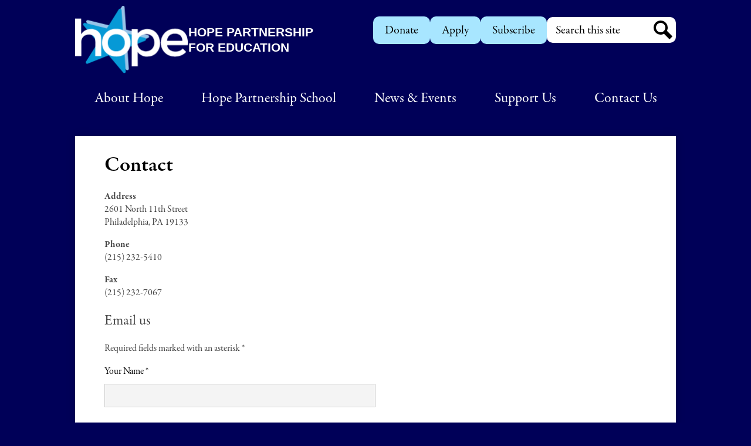

--- FILE ---
content_type: text/html; charset=utf-8
request_url: https://www.google.com/recaptcha/api2/anchor?ar=1&k=6LfGJQoUAAAAAK5vCRbfaBOfkCWHdQ2oVr0ZMuw7&co=aHR0cHM6Ly93d3cuaG9wZS1wYXJ0bmVyc2hpcC5vcmc6NDQz&hl=en&v=PoyoqOPhxBO7pBk68S4YbpHZ&size=normal&anchor-ms=20000&execute-ms=30000&cb=pgeim1ueislw
body_size: 49587
content:
<!DOCTYPE HTML><html dir="ltr" lang="en"><head><meta http-equiv="Content-Type" content="text/html; charset=UTF-8">
<meta http-equiv="X-UA-Compatible" content="IE=edge">
<title>reCAPTCHA</title>
<style type="text/css">
/* cyrillic-ext */
@font-face {
  font-family: 'Roboto';
  font-style: normal;
  font-weight: 400;
  font-stretch: 100%;
  src: url(//fonts.gstatic.com/s/roboto/v48/KFO7CnqEu92Fr1ME7kSn66aGLdTylUAMa3GUBHMdazTgWw.woff2) format('woff2');
  unicode-range: U+0460-052F, U+1C80-1C8A, U+20B4, U+2DE0-2DFF, U+A640-A69F, U+FE2E-FE2F;
}
/* cyrillic */
@font-face {
  font-family: 'Roboto';
  font-style: normal;
  font-weight: 400;
  font-stretch: 100%;
  src: url(//fonts.gstatic.com/s/roboto/v48/KFO7CnqEu92Fr1ME7kSn66aGLdTylUAMa3iUBHMdazTgWw.woff2) format('woff2');
  unicode-range: U+0301, U+0400-045F, U+0490-0491, U+04B0-04B1, U+2116;
}
/* greek-ext */
@font-face {
  font-family: 'Roboto';
  font-style: normal;
  font-weight: 400;
  font-stretch: 100%;
  src: url(//fonts.gstatic.com/s/roboto/v48/KFO7CnqEu92Fr1ME7kSn66aGLdTylUAMa3CUBHMdazTgWw.woff2) format('woff2');
  unicode-range: U+1F00-1FFF;
}
/* greek */
@font-face {
  font-family: 'Roboto';
  font-style: normal;
  font-weight: 400;
  font-stretch: 100%;
  src: url(//fonts.gstatic.com/s/roboto/v48/KFO7CnqEu92Fr1ME7kSn66aGLdTylUAMa3-UBHMdazTgWw.woff2) format('woff2');
  unicode-range: U+0370-0377, U+037A-037F, U+0384-038A, U+038C, U+038E-03A1, U+03A3-03FF;
}
/* math */
@font-face {
  font-family: 'Roboto';
  font-style: normal;
  font-weight: 400;
  font-stretch: 100%;
  src: url(//fonts.gstatic.com/s/roboto/v48/KFO7CnqEu92Fr1ME7kSn66aGLdTylUAMawCUBHMdazTgWw.woff2) format('woff2');
  unicode-range: U+0302-0303, U+0305, U+0307-0308, U+0310, U+0312, U+0315, U+031A, U+0326-0327, U+032C, U+032F-0330, U+0332-0333, U+0338, U+033A, U+0346, U+034D, U+0391-03A1, U+03A3-03A9, U+03B1-03C9, U+03D1, U+03D5-03D6, U+03F0-03F1, U+03F4-03F5, U+2016-2017, U+2034-2038, U+203C, U+2040, U+2043, U+2047, U+2050, U+2057, U+205F, U+2070-2071, U+2074-208E, U+2090-209C, U+20D0-20DC, U+20E1, U+20E5-20EF, U+2100-2112, U+2114-2115, U+2117-2121, U+2123-214F, U+2190, U+2192, U+2194-21AE, U+21B0-21E5, U+21F1-21F2, U+21F4-2211, U+2213-2214, U+2216-22FF, U+2308-230B, U+2310, U+2319, U+231C-2321, U+2336-237A, U+237C, U+2395, U+239B-23B7, U+23D0, U+23DC-23E1, U+2474-2475, U+25AF, U+25B3, U+25B7, U+25BD, U+25C1, U+25CA, U+25CC, U+25FB, U+266D-266F, U+27C0-27FF, U+2900-2AFF, U+2B0E-2B11, U+2B30-2B4C, U+2BFE, U+3030, U+FF5B, U+FF5D, U+1D400-1D7FF, U+1EE00-1EEFF;
}
/* symbols */
@font-face {
  font-family: 'Roboto';
  font-style: normal;
  font-weight: 400;
  font-stretch: 100%;
  src: url(//fonts.gstatic.com/s/roboto/v48/KFO7CnqEu92Fr1ME7kSn66aGLdTylUAMaxKUBHMdazTgWw.woff2) format('woff2');
  unicode-range: U+0001-000C, U+000E-001F, U+007F-009F, U+20DD-20E0, U+20E2-20E4, U+2150-218F, U+2190, U+2192, U+2194-2199, U+21AF, U+21E6-21F0, U+21F3, U+2218-2219, U+2299, U+22C4-22C6, U+2300-243F, U+2440-244A, U+2460-24FF, U+25A0-27BF, U+2800-28FF, U+2921-2922, U+2981, U+29BF, U+29EB, U+2B00-2BFF, U+4DC0-4DFF, U+FFF9-FFFB, U+10140-1018E, U+10190-1019C, U+101A0, U+101D0-101FD, U+102E0-102FB, U+10E60-10E7E, U+1D2C0-1D2D3, U+1D2E0-1D37F, U+1F000-1F0FF, U+1F100-1F1AD, U+1F1E6-1F1FF, U+1F30D-1F30F, U+1F315, U+1F31C, U+1F31E, U+1F320-1F32C, U+1F336, U+1F378, U+1F37D, U+1F382, U+1F393-1F39F, U+1F3A7-1F3A8, U+1F3AC-1F3AF, U+1F3C2, U+1F3C4-1F3C6, U+1F3CA-1F3CE, U+1F3D4-1F3E0, U+1F3ED, U+1F3F1-1F3F3, U+1F3F5-1F3F7, U+1F408, U+1F415, U+1F41F, U+1F426, U+1F43F, U+1F441-1F442, U+1F444, U+1F446-1F449, U+1F44C-1F44E, U+1F453, U+1F46A, U+1F47D, U+1F4A3, U+1F4B0, U+1F4B3, U+1F4B9, U+1F4BB, U+1F4BF, U+1F4C8-1F4CB, U+1F4D6, U+1F4DA, U+1F4DF, U+1F4E3-1F4E6, U+1F4EA-1F4ED, U+1F4F7, U+1F4F9-1F4FB, U+1F4FD-1F4FE, U+1F503, U+1F507-1F50B, U+1F50D, U+1F512-1F513, U+1F53E-1F54A, U+1F54F-1F5FA, U+1F610, U+1F650-1F67F, U+1F687, U+1F68D, U+1F691, U+1F694, U+1F698, U+1F6AD, U+1F6B2, U+1F6B9-1F6BA, U+1F6BC, U+1F6C6-1F6CF, U+1F6D3-1F6D7, U+1F6E0-1F6EA, U+1F6F0-1F6F3, U+1F6F7-1F6FC, U+1F700-1F7FF, U+1F800-1F80B, U+1F810-1F847, U+1F850-1F859, U+1F860-1F887, U+1F890-1F8AD, U+1F8B0-1F8BB, U+1F8C0-1F8C1, U+1F900-1F90B, U+1F93B, U+1F946, U+1F984, U+1F996, U+1F9E9, U+1FA00-1FA6F, U+1FA70-1FA7C, U+1FA80-1FA89, U+1FA8F-1FAC6, U+1FACE-1FADC, U+1FADF-1FAE9, U+1FAF0-1FAF8, U+1FB00-1FBFF;
}
/* vietnamese */
@font-face {
  font-family: 'Roboto';
  font-style: normal;
  font-weight: 400;
  font-stretch: 100%;
  src: url(//fonts.gstatic.com/s/roboto/v48/KFO7CnqEu92Fr1ME7kSn66aGLdTylUAMa3OUBHMdazTgWw.woff2) format('woff2');
  unicode-range: U+0102-0103, U+0110-0111, U+0128-0129, U+0168-0169, U+01A0-01A1, U+01AF-01B0, U+0300-0301, U+0303-0304, U+0308-0309, U+0323, U+0329, U+1EA0-1EF9, U+20AB;
}
/* latin-ext */
@font-face {
  font-family: 'Roboto';
  font-style: normal;
  font-weight: 400;
  font-stretch: 100%;
  src: url(//fonts.gstatic.com/s/roboto/v48/KFO7CnqEu92Fr1ME7kSn66aGLdTylUAMa3KUBHMdazTgWw.woff2) format('woff2');
  unicode-range: U+0100-02BA, U+02BD-02C5, U+02C7-02CC, U+02CE-02D7, U+02DD-02FF, U+0304, U+0308, U+0329, U+1D00-1DBF, U+1E00-1E9F, U+1EF2-1EFF, U+2020, U+20A0-20AB, U+20AD-20C0, U+2113, U+2C60-2C7F, U+A720-A7FF;
}
/* latin */
@font-face {
  font-family: 'Roboto';
  font-style: normal;
  font-weight: 400;
  font-stretch: 100%;
  src: url(//fonts.gstatic.com/s/roboto/v48/KFO7CnqEu92Fr1ME7kSn66aGLdTylUAMa3yUBHMdazQ.woff2) format('woff2');
  unicode-range: U+0000-00FF, U+0131, U+0152-0153, U+02BB-02BC, U+02C6, U+02DA, U+02DC, U+0304, U+0308, U+0329, U+2000-206F, U+20AC, U+2122, U+2191, U+2193, U+2212, U+2215, U+FEFF, U+FFFD;
}
/* cyrillic-ext */
@font-face {
  font-family: 'Roboto';
  font-style: normal;
  font-weight: 500;
  font-stretch: 100%;
  src: url(//fonts.gstatic.com/s/roboto/v48/KFO7CnqEu92Fr1ME7kSn66aGLdTylUAMa3GUBHMdazTgWw.woff2) format('woff2');
  unicode-range: U+0460-052F, U+1C80-1C8A, U+20B4, U+2DE0-2DFF, U+A640-A69F, U+FE2E-FE2F;
}
/* cyrillic */
@font-face {
  font-family: 'Roboto';
  font-style: normal;
  font-weight: 500;
  font-stretch: 100%;
  src: url(//fonts.gstatic.com/s/roboto/v48/KFO7CnqEu92Fr1ME7kSn66aGLdTylUAMa3iUBHMdazTgWw.woff2) format('woff2');
  unicode-range: U+0301, U+0400-045F, U+0490-0491, U+04B0-04B1, U+2116;
}
/* greek-ext */
@font-face {
  font-family: 'Roboto';
  font-style: normal;
  font-weight: 500;
  font-stretch: 100%;
  src: url(//fonts.gstatic.com/s/roboto/v48/KFO7CnqEu92Fr1ME7kSn66aGLdTylUAMa3CUBHMdazTgWw.woff2) format('woff2');
  unicode-range: U+1F00-1FFF;
}
/* greek */
@font-face {
  font-family: 'Roboto';
  font-style: normal;
  font-weight: 500;
  font-stretch: 100%;
  src: url(//fonts.gstatic.com/s/roboto/v48/KFO7CnqEu92Fr1ME7kSn66aGLdTylUAMa3-UBHMdazTgWw.woff2) format('woff2');
  unicode-range: U+0370-0377, U+037A-037F, U+0384-038A, U+038C, U+038E-03A1, U+03A3-03FF;
}
/* math */
@font-face {
  font-family: 'Roboto';
  font-style: normal;
  font-weight: 500;
  font-stretch: 100%;
  src: url(//fonts.gstatic.com/s/roboto/v48/KFO7CnqEu92Fr1ME7kSn66aGLdTylUAMawCUBHMdazTgWw.woff2) format('woff2');
  unicode-range: U+0302-0303, U+0305, U+0307-0308, U+0310, U+0312, U+0315, U+031A, U+0326-0327, U+032C, U+032F-0330, U+0332-0333, U+0338, U+033A, U+0346, U+034D, U+0391-03A1, U+03A3-03A9, U+03B1-03C9, U+03D1, U+03D5-03D6, U+03F0-03F1, U+03F4-03F5, U+2016-2017, U+2034-2038, U+203C, U+2040, U+2043, U+2047, U+2050, U+2057, U+205F, U+2070-2071, U+2074-208E, U+2090-209C, U+20D0-20DC, U+20E1, U+20E5-20EF, U+2100-2112, U+2114-2115, U+2117-2121, U+2123-214F, U+2190, U+2192, U+2194-21AE, U+21B0-21E5, U+21F1-21F2, U+21F4-2211, U+2213-2214, U+2216-22FF, U+2308-230B, U+2310, U+2319, U+231C-2321, U+2336-237A, U+237C, U+2395, U+239B-23B7, U+23D0, U+23DC-23E1, U+2474-2475, U+25AF, U+25B3, U+25B7, U+25BD, U+25C1, U+25CA, U+25CC, U+25FB, U+266D-266F, U+27C0-27FF, U+2900-2AFF, U+2B0E-2B11, U+2B30-2B4C, U+2BFE, U+3030, U+FF5B, U+FF5D, U+1D400-1D7FF, U+1EE00-1EEFF;
}
/* symbols */
@font-face {
  font-family: 'Roboto';
  font-style: normal;
  font-weight: 500;
  font-stretch: 100%;
  src: url(//fonts.gstatic.com/s/roboto/v48/KFO7CnqEu92Fr1ME7kSn66aGLdTylUAMaxKUBHMdazTgWw.woff2) format('woff2');
  unicode-range: U+0001-000C, U+000E-001F, U+007F-009F, U+20DD-20E0, U+20E2-20E4, U+2150-218F, U+2190, U+2192, U+2194-2199, U+21AF, U+21E6-21F0, U+21F3, U+2218-2219, U+2299, U+22C4-22C6, U+2300-243F, U+2440-244A, U+2460-24FF, U+25A0-27BF, U+2800-28FF, U+2921-2922, U+2981, U+29BF, U+29EB, U+2B00-2BFF, U+4DC0-4DFF, U+FFF9-FFFB, U+10140-1018E, U+10190-1019C, U+101A0, U+101D0-101FD, U+102E0-102FB, U+10E60-10E7E, U+1D2C0-1D2D3, U+1D2E0-1D37F, U+1F000-1F0FF, U+1F100-1F1AD, U+1F1E6-1F1FF, U+1F30D-1F30F, U+1F315, U+1F31C, U+1F31E, U+1F320-1F32C, U+1F336, U+1F378, U+1F37D, U+1F382, U+1F393-1F39F, U+1F3A7-1F3A8, U+1F3AC-1F3AF, U+1F3C2, U+1F3C4-1F3C6, U+1F3CA-1F3CE, U+1F3D4-1F3E0, U+1F3ED, U+1F3F1-1F3F3, U+1F3F5-1F3F7, U+1F408, U+1F415, U+1F41F, U+1F426, U+1F43F, U+1F441-1F442, U+1F444, U+1F446-1F449, U+1F44C-1F44E, U+1F453, U+1F46A, U+1F47D, U+1F4A3, U+1F4B0, U+1F4B3, U+1F4B9, U+1F4BB, U+1F4BF, U+1F4C8-1F4CB, U+1F4D6, U+1F4DA, U+1F4DF, U+1F4E3-1F4E6, U+1F4EA-1F4ED, U+1F4F7, U+1F4F9-1F4FB, U+1F4FD-1F4FE, U+1F503, U+1F507-1F50B, U+1F50D, U+1F512-1F513, U+1F53E-1F54A, U+1F54F-1F5FA, U+1F610, U+1F650-1F67F, U+1F687, U+1F68D, U+1F691, U+1F694, U+1F698, U+1F6AD, U+1F6B2, U+1F6B9-1F6BA, U+1F6BC, U+1F6C6-1F6CF, U+1F6D3-1F6D7, U+1F6E0-1F6EA, U+1F6F0-1F6F3, U+1F6F7-1F6FC, U+1F700-1F7FF, U+1F800-1F80B, U+1F810-1F847, U+1F850-1F859, U+1F860-1F887, U+1F890-1F8AD, U+1F8B0-1F8BB, U+1F8C0-1F8C1, U+1F900-1F90B, U+1F93B, U+1F946, U+1F984, U+1F996, U+1F9E9, U+1FA00-1FA6F, U+1FA70-1FA7C, U+1FA80-1FA89, U+1FA8F-1FAC6, U+1FACE-1FADC, U+1FADF-1FAE9, U+1FAF0-1FAF8, U+1FB00-1FBFF;
}
/* vietnamese */
@font-face {
  font-family: 'Roboto';
  font-style: normal;
  font-weight: 500;
  font-stretch: 100%;
  src: url(//fonts.gstatic.com/s/roboto/v48/KFO7CnqEu92Fr1ME7kSn66aGLdTylUAMa3OUBHMdazTgWw.woff2) format('woff2');
  unicode-range: U+0102-0103, U+0110-0111, U+0128-0129, U+0168-0169, U+01A0-01A1, U+01AF-01B0, U+0300-0301, U+0303-0304, U+0308-0309, U+0323, U+0329, U+1EA0-1EF9, U+20AB;
}
/* latin-ext */
@font-face {
  font-family: 'Roboto';
  font-style: normal;
  font-weight: 500;
  font-stretch: 100%;
  src: url(//fonts.gstatic.com/s/roboto/v48/KFO7CnqEu92Fr1ME7kSn66aGLdTylUAMa3KUBHMdazTgWw.woff2) format('woff2');
  unicode-range: U+0100-02BA, U+02BD-02C5, U+02C7-02CC, U+02CE-02D7, U+02DD-02FF, U+0304, U+0308, U+0329, U+1D00-1DBF, U+1E00-1E9F, U+1EF2-1EFF, U+2020, U+20A0-20AB, U+20AD-20C0, U+2113, U+2C60-2C7F, U+A720-A7FF;
}
/* latin */
@font-face {
  font-family: 'Roboto';
  font-style: normal;
  font-weight: 500;
  font-stretch: 100%;
  src: url(//fonts.gstatic.com/s/roboto/v48/KFO7CnqEu92Fr1ME7kSn66aGLdTylUAMa3yUBHMdazQ.woff2) format('woff2');
  unicode-range: U+0000-00FF, U+0131, U+0152-0153, U+02BB-02BC, U+02C6, U+02DA, U+02DC, U+0304, U+0308, U+0329, U+2000-206F, U+20AC, U+2122, U+2191, U+2193, U+2212, U+2215, U+FEFF, U+FFFD;
}
/* cyrillic-ext */
@font-face {
  font-family: 'Roboto';
  font-style: normal;
  font-weight: 900;
  font-stretch: 100%;
  src: url(//fonts.gstatic.com/s/roboto/v48/KFO7CnqEu92Fr1ME7kSn66aGLdTylUAMa3GUBHMdazTgWw.woff2) format('woff2');
  unicode-range: U+0460-052F, U+1C80-1C8A, U+20B4, U+2DE0-2DFF, U+A640-A69F, U+FE2E-FE2F;
}
/* cyrillic */
@font-face {
  font-family: 'Roboto';
  font-style: normal;
  font-weight: 900;
  font-stretch: 100%;
  src: url(//fonts.gstatic.com/s/roboto/v48/KFO7CnqEu92Fr1ME7kSn66aGLdTylUAMa3iUBHMdazTgWw.woff2) format('woff2');
  unicode-range: U+0301, U+0400-045F, U+0490-0491, U+04B0-04B1, U+2116;
}
/* greek-ext */
@font-face {
  font-family: 'Roboto';
  font-style: normal;
  font-weight: 900;
  font-stretch: 100%;
  src: url(//fonts.gstatic.com/s/roboto/v48/KFO7CnqEu92Fr1ME7kSn66aGLdTylUAMa3CUBHMdazTgWw.woff2) format('woff2');
  unicode-range: U+1F00-1FFF;
}
/* greek */
@font-face {
  font-family: 'Roboto';
  font-style: normal;
  font-weight: 900;
  font-stretch: 100%;
  src: url(//fonts.gstatic.com/s/roboto/v48/KFO7CnqEu92Fr1ME7kSn66aGLdTylUAMa3-UBHMdazTgWw.woff2) format('woff2');
  unicode-range: U+0370-0377, U+037A-037F, U+0384-038A, U+038C, U+038E-03A1, U+03A3-03FF;
}
/* math */
@font-face {
  font-family: 'Roboto';
  font-style: normal;
  font-weight: 900;
  font-stretch: 100%;
  src: url(//fonts.gstatic.com/s/roboto/v48/KFO7CnqEu92Fr1ME7kSn66aGLdTylUAMawCUBHMdazTgWw.woff2) format('woff2');
  unicode-range: U+0302-0303, U+0305, U+0307-0308, U+0310, U+0312, U+0315, U+031A, U+0326-0327, U+032C, U+032F-0330, U+0332-0333, U+0338, U+033A, U+0346, U+034D, U+0391-03A1, U+03A3-03A9, U+03B1-03C9, U+03D1, U+03D5-03D6, U+03F0-03F1, U+03F4-03F5, U+2016-2017, U+2034-2038, U+203C, U+2040, U+2043, U+2047, U+2050, U+2057, U+205F, U+2070-2071, U+2074-208E, U+2090-209C, U+20D0-20DC, U+20E1, U+20E5-20EF, U+2100-2112, U+2114-2115, U+2117-2121, U+2123-214F, U+2190, U+2192, U+2194-21AE, U+21B0-21E5, U+21F1-21F2, U+21F4-2211, U+2213-2214, U+2216-22FF, U+2308-230B, U+2310, U+2319, U+231C-2321, U+2336-237A, U+237C, U+2395, U+239B-23B7, U+23D0, U+23DC-23E1, U+2474-2475, U+25AF, U+25B3, U+25B7, U+25BD, U+25C1, U+25CA, U+25CC, U+25FB, U+266D-266F, U+27C0-27FF, U+2900-2AFF, U+2B0E-2B11, U+2B30-2B4C, U+2BFE, U+3030, U+FF5B, U+FF5D, U+1D400-1D7FF, U+1EE00-1EEFF;
}
/* symbols */
@font-face {
  font-family: 'Roboto';
  font-style: normal;
  font-weight: 900;
  font-stretch: 100%;
  src: url(//fonts.gstatic.com/s/roboto/v48/KFO7CnqEu92Fr1ME7kSn66aGLdTylUAMaxKUBHMdazTgWw.woff2) format('woff2');
  unicode-range: U+0001-000C, U+000E-001F, U+007F-009F, U+20DD-20E0, U+20E2-20E4, U+2150-218F, U+2190, U+2192, U+2194-2199, U+21AF, U+21E6-21F0, U+21F3, U+2218-2219, U+2299, U+22C4-22C6, U+2300-243F, U+2440-244A, U+2460-24FF, U+25A0-27BF, U+2800-28FF, U+2921-2922, U+2981, U+29BF, U+29EB, U+2B00-2BFF, U+4DC0-4DFF, U+FFF9-FFFB, U+10140-1018E, U+10190-1019C, U+101A0, U+101D0-101FD, U+102E0-102FB, U+10E60-10E7E, U+1D2C0-1D2D3, U+1D2E0-1D37F, U+1F000-1F0FF, U+1F100-1F1AD, U+1F1E6-1F1FF, U+1F30D-1F30F, U+1F315, U+1F31C, U+1F31E, U+1F320-1F32C, U+1F336, U+1F378, U+1F37D, U+1F382, U+1F393-1F39F, U+1F3A7-1F3A8, U+1F3AC-1F3AF, U+1F3C2, U+1F3C4-1F3C6, U+1F3CA-1F3CE, U+1F3D4-1F3E0, U+1F3ED, U+1F3F1-1F3F3, U+1F3F5-1F3F7, U+1F408, U+1F415, U+1F41F, U+1F426, U+1F43F, U+1F441-1F442, U+1F444, U+1F446-1F449, U+1F44C-1F44E, U+1F453, U+1F46A, U+1F47D, U+1F4A3, U+1F4B0, U+1F4B3, U+1F4B9, U+1F4BB, U+1F4BF, U+1F4C8-1F4CB, U+1F4D6, U+1F4DA, U+1F4DF, U+1F4E3-1F4E6, U+1F4EA-1F4ED, U+1F4F7, U+1F4F9-1F4FB, U+1F4FD-1F4FE, U+1F503, U+1F507-1F50B, U+1F50D, U+1F512-1F513, U+1F53E-1F54A, U+1F54F-1F5FA, U+1F610, U+1F650-1F67F, U+1F687, U+1F68D, U+1F691, U+1F694, U+1F698, U+1F6AD, U+1F6B2, U+1F6B9-1F6BA, U+1F6BC, U+1F6C6-1F6CF, U+1F6D3-1F6D7, U+1F6E0-1F6EA, U+1F6F0-1F6F3, U+1F6F7-1F6FC, U+1F700-1F7FF, U+1F800-1F80B, U+1F810-1F847, U+1F850-1F859, U+1F860-1F887, U+1F890-1F8AD, U+1F8B0-1F8BB, U+1F8C0-1F8C1, U+1F900-1F90B, U+1F93B, U+1F946, U+1F984, U+1F996, U+1F9E9, U+1FA00-1FA6F, U+1FA70-1FA7C, U+1FA80-1FA89, U+1FA8F-1FAC6, U+1FACE-1FADC, U+1FADF-1FAE9, U+1FAF0-1FAF8, U+1FB00-1FBFF;
}
/* vietnamese */
@font-face {
  font-family: 'Roboto';
  font-style: normal;
  font-weight: 900;
  font-stretch: 100%;
  src: url(//fonts.gstatic.com/s/roboto/v48/KFO7CnqEu92Fr1ME7kSn66aGLdTylUAMa3OUBHMdazTgWw.woff2) format('woff2');
  unicode-range: U+0102-0103, U+0110-0111, U+0128-0129, U+0168-0169, U+01A0-01A1, U+01AF-01B0, U+0300-0301, U+0303-0304, U+0308-0309, U+0323, U+0329, U+1EA0-1EF9, U+20AB;
}
/* latin-ext */
@font-face {
  font-family: 'Roboto';
  font-style: normal;
  font-weight: 900;
  font-stretch: 100%;
  src: url(//fonts.gstatic.com/s/roboto/v48/KFO7CnqEu92Fr1ME7kSn66aGLdTylUAMa3KUBHMdazTgWw.woff2) format('woff2');
  unicode-range: U+0100-02BA, U+02BD-02C5, U+02C7-02CC, U+02CE-02D7, U+02DD-02FF, U+0304, U+0308, U+0329, U+1D00-1DBF, U+1E00-1E9F, U+1EF2-1EFF, U+2020, U+20A0-20AB, U+20AD-20C0, U+2113, U+2C60-2C7F, U+A720-A7FF;
}
/* latin */
@font-face {
  font-family: 'Roboto';
  font-style: normal;
  font-weight: 900;
  font-stretch: 100%;
  src: url(//fonts.gstatic.com/s/roboto/v48/KFO7CnqEu92Fr1ME7kSn66aGLdTylUAMa3yUBHMdazQ.woff2) format('woff2');
  unicode-range: U+0000-00FF, U+0131, U+0152-0153, U+02BB-02BC, U+02C6, U+02DA, U+02DC, U+0304, U+0308, U+0329, U+2000-206F, U+20AC, U+2122, U+2191, U+2193, U+2212, U+2215, U+FEFF, U+FFFD;
}

</style>
<link rel="stylesheet" type="text/css" href="https://www.gstatic.com/recaptcha/releases/PoyoqOPhxBO7pBk68S4YbpHZ/styles__ltr.css">
<script nonce="qx_sMAsHBuIFB3Dl6T_QVw" type="text/javascript">window['__recaptcha_api'] = 'https://www.google.com/recaptcha/api2/';</script>
<script type="text/javascript" src="https://www.gstatic.com/recaptcha/releases/PoyoqOPhxBO7pBk68S4YbpHZ/recaptcha__en.js" nonce="qx_sMAsHBuIFB3Dl6T_QVw">
      
    </script></head>
<body><div id="rc-anchor-alert" class="rc-anchor-alert"></div>
<input type="hidden" id="recaptcha-token" value="[base64]">
<script type="text/javascript" nonce="qx_sMAsHBuIFB3Dl6T_QVw">
      recaptcha.anchor.Main.init("[\x22ainput\x22,[\x22bgdata\x22,\x22\x22,\[base64]/[base64]/[base64]/[base64]/[base64]/[base64]/KGcoTywyNTMsTy5PKSxVRyhPLEMpKTpnKE8sMjUzLEMpLE8pKSxsKSksTykpfSxieT1mdW5jdGlvbihDLE8sdSxsKXtmb3IobD0odT1SKEMpLDApO08+MDtPLS0pbD1sPDw4fFooQyk7ZyhDLHUsbCl9LFVHPWZ1bmN0aW9uKEMsTyl7Qy5pLmxlbmd0aD4xMDQ/[base64]/[base64]/[base64]/[base64]/[base64]/[base64]/[base64]\\u003d\x22,\[base64]\\u003d\\u003d\x22,\[base64]/ChADCmsOBMcKgQ3Y/JX3CoMOIPVHDqMO+w7HDrMOrHTIMwoPDlQDDoMKyw65pw6AkFsKfMcKQcMK6MCnDgk3Ch8O0JE5uw6lpwqtPwovDulsDWlc/F8O1w7FNRxXCncKQasK4B8Kfw6trw7PDvB3ClFnChRrDjsKVLcKOPWprIQhadcKQLMOgEcOwE3QRw6zCgm/DqcOsdsKVwpnCmcOXwqpsbcKIwp3Csx/CgMKRwq3CujFrwptSw5zCvsKxw47ChH3Dmz0MwqvCrcK6w5wcwpXDkwkOwrDCq0hZNsOKIsO3w4dKw412w57CusOuAAl7w7JPw73CrlrDgFvDiE/Dg2wTw4diYsKvX3/DjDoMZXIuR8KUwpLClBB1w4/Dr8Olw4zDhGFzJVUJw4jDskjDuFs/[base64]/[base64]/CnlURXsKHbzMmw7HCixxGRcOSwqbChUXDozwcwo9ewr0zNV/CtkDDg0/DvgfDrWbDkTHCm8OawpIdw5New4bCgkV+wr1Xwp3CnmHCq8K4w6rDhsOhbcOiwr1tBSVuwrrCssOIw4E5w6jCmMKPERvDsBDDo3bCrMOlZ8O/w5h1w7hlwoRtw405w4ULw7bDmcKWbcO0wrTDqMKkR8K8WcK7P8K7G8Onw4DCumIKw64Swrc+wo/DrkDDv03CoDDDmGfDvhDCmjo2bVwBwpXCiQ/[base64]/[base64]/DpUDDpMKYCg7CojrCpMO2w5F+PjfDg0JBwqhLw6QHAnTDmsK5w5lJFFrCpsOwZhjDlF4+wpLCgCHCkW/DpxJ4wo3DuQnDkgB+DzlXw53CiyrCi8KScRV7aMOKGkfCp8O6w6DDuzfCmMKwZGdMw6pDwrVPXwbDtTfDn8Otw6UiwqzCpE/DnBpXwqLDhhoYBzs1wq43w4zDjMK1w4wrwolefcKPKW8ZflABZyrCs8OwwqBMwpUnw6zChcOiDMOcLMONHH/DvHbDjcOlYRtlEmBgw7VUAkLCjsKCRMK3wpDDp1LCoMK4wprDjMK9wq/[base64]/DtzDDosOyw67DrMKvZWTCocKvHQvCsFAifsO2woHDiMKjw7YiFGdbTk3CgMK/w4oTdMOGM1LDg8KOaG/Cj8O5w5N3YMK/McKUe8K4JsKZwoJRwq7CkSQ9wolqw5nDuy5kwozCvkAdwozDkVVrIMOqwpx/[base64]/DpHzDvMODwrpAT8KrXMO+w4loKsKTKsOkw6DCs1zDkcO9w7B1acOrUAc3LsOsw6bCncOKw7zCpnd5w49OwpXCg0YAEzNiw6zCrSPDmEgcZCMcDRlnw7DDmBhiP1Z6d8K6w4Qew6fDj8OybMO7wqNkH8KuVMKsUUR9w7PDplDDkcO+wpXCqk/DjGnDqQgtbhQXRSNvcsKSwo5Awql0FTsBw6TCqx9Rw5PChj81wrAHf1PDlBhWw4zCr8OgwqxaMyjDiX3DvcKbSMKawqLDmT0MYcKyw6DCsMK3AzcjwoPCisKNS8OXwr/CiiLDggsSbsKKwoPDvsO+eMKVwr9Uw4QjDnnChsKIPjhmO0PCvVrDuMOUwonCj8OtwrnCg8OQQsOGwqDDliHCnj3DnVYCwrPCscKgTMKeBcK7NXgpwoEdwoEiTh/DjEl1w4XCr3PCl0YpwoPDgBrDvHVbw7rDgSE+w6s5w5zDiTzCkQIVw7TCm2JtNlZVRVrDrh1/EsOCfGTCu8OGa8OWwoByMcK1wo7CksO8wrDCglHCqmc5GhotMTMLwr3DvDdvWArCnVgGwq7CtMOSw4pvV8ODwpXDqFsRJ8OvFRnCkSbCnUQcw4TCqsKwOEkaw7nClW7CjsKXO8K5w6I7woMyw5cFX8OfHMO8w5fDscKhGy9yw57DmcKJw7sxQ8Olw73CswzCiMOew4Y/w4/DocKYwrLCusK+w5bDncK1w5Vcw6PDssOvaFA9S8Kgw6DDocOEw6wjMhUywol4bwfCmRfDv8OKw7jCg8KwEcKLbAPDvFshwpoDw4Rvwp3CkxbDg8OTQmnDi2zDo8K0wrHDgxTDpgHCssO6wo9UNBTCkjJpw6lLw7Fmw6h0BMOOEy1Sw73CnsKgw4/Crj7CplvCuEHCpWDCtRZdfMOVR3tOIMOGwoLDiDQnw4vCnRPDtsKVc8OmJF/Dm8Orw5HChwnClAF7w7jDiBsXQGF1wo1uM8OIHsK3w4jCnT7CgmzClsKiV8KgMClRSgRWw6/DucOFw6fCokEeeAvDkhN4DcOeRzNSIgLDjRrClAVTwqUvwqohTcKbwoNBw4cowph5WcOnUVYyGirChlHCrWttWDwhRhzDq8KEw7o2w4/Cl8KQw51owqXClsKbKSdWwp7Cpk7ChVZsNcO9ZcKWwrzCpsKBwq7CrMOfU1LDmsOffWzDuhVDZixIwpdqwoYUw5rCmsKCwoXCt8KKwq0vbC/[base64]/Dh8Oib8KOwrrDisKCf8KsPsOqeQHDucK6a3XDnsKuFMOdTWbCqcKlesOCw5N2UMKIw6DDrVlowqg3WhtBwq3Dvl/CjsO3wr/DisOSCAFqw5LDrsOpwq/Cu1PCgid6wqVTSsK8MMOow5bDjMKCwpjCtgbCscOaKcOjLMKYwovCg25YYBtuccKGLcObE8Oxw7rDnsObw65dw7hAw5HDilQFwovDk3bDtSbCtnjClFwGw4bDhsKSH8Kaw5lhbyo2wpvCjcOaDFzCmXJlwoUZw49VMcKHZmYpSMKSEkrDiT5/wo9QwpTDrsOZLsOHAsOhw7gqwrHDtcOmecKgVMOzaMKdNxk/wr7ChMOfMh3DrxzDqcKbVnY7Wgw4KAfCucOdNsOzw5pUFsOnw4FCEk3CvTrDsH/CgXnCg8OJXA3CocOGNMKpw5oOXcKDCxXCjsKqOH86XMO+NC1gw6pnVMKfcwnDksO1w67Cth1sYMK9djkfwro5w5/CjsOWCsKVRMOVw7sHw4/DoMK3wrjCp29GXMOtw79Hw6LDsgAtwp7CiSTCjMKbwpgpwp/DgVTDiDhiwocuc8Kjw5bCoVDDnMK4wpbDlsOEw7hXNMKdwoE/[base64]/DmmIWGEgjWy7Cs2DDpgcTwow3LH3CkjXDpmB1BMOhw6HCs0TDtsOtZXxgw6VHc3Ebw6HDlMOhw6gewp0JwqJwwqPDsktNd1TCrxEhbMKzCsKxwqTDrR/CgWnCgDxlQ8KjwoZ0Ch7DisOUwoDCpQDCvMO4w7LDvx1dASDDmDLDuMKTwqcpw4TDsEoywqvDgkx6w47Dp09tK8KKXcO4JsOHw5YIw6/DssOVLCbDkh/DjC7CvWnDn2fDkErClQjCuMKrMcKAGsK+BMOEfHLCl1lhwrDCmmYCfFkTAAbDkH/ChhHCr8OVZEBpwqRewp9xw7TDoMOTVWs2w4jDuMKhwqzDt8OIw6/CiMOiIlbCuyNNOMKXwqvCtGQIwr1DYTDCsQ9Tw5TCqcKxdBHCp8KDZ8O7w5vDrkpMMsOdwrnChjtfacOtw4kEwpRNw6/DmVXDmDwyGMOiw604w6Iaw6YrfMOPfSzDgsOxw5VMc8KBa8ORIV3DtMKyFzMcw74xw63CsMK9cgzCscKUSMOnfMO6P8O/Z8KsPsOSwrbCkxV1wr5QXcO8GsKRw69Fw5N4cMOfYsK7P8ObIMKGw4cFDHTCqHfDmsOPwovDqMOjQMKnw5vDqcOQwqM9NcOmCcObw5x9wqNhw5MFwrMhwozCscKrw5PDnhh6X8KseMK6w4cUw5HClsK+w5BGanx9wr/DoEpuXjTCknxZTcOZw44XwqnCqyxPwqDDpBbDt8OTwrXDoMONw5XCucK2wolvGMKlIRLClcOuHMKRXcKzwqULw6jDsWo+woTDpFlUwpjDrl1yZA7DvEXCi8K1wqDDt8Obw7lfVgVBw6jCmsKRT8K5w7QZwrHCnMOHw5nDlcK8asO/w6PCk2cVw5YEbTQ/[base64]/[base64]/IcOKwqBtIMKqTMOlw6tGw5PDqBTDqcKaw6vCgWTDhcK2JGvCm8KRLMKAMcO/w7bDoQpxKsKsw4TCgcKiEMOgwo8Vw57CiToJw6o+ZcKcwqTCk8O4QsOySErCgWE0WT10aQXClh3ClcKRR1c7wp/[base64]/CjmDDt8KCHErDqMOTworCuBt0w7hSw7DCj1PDrsKSwo5Dw7txOzrDq3TCsMKRw49jw7/Co8KWw73Ck8KFFl8ww4bDiBp0O2nCvcK7DMO5OMKNwohXQ8KaO8KSwr4RJFBkOzdwwp/DjHDCumYEO8O/bXfDhMKLIGzCrcK5NMOOw7t4GWHCqRdxRhnDrmsuwql3woDDvUYIw5YWCsK3TUwcGMOIwo4hwpxRWDsKCMO7w5U0G8KRWsK+JsOwWDLDocOlw7R5w7HDs8OYw6HDsMO8RAvDscKMBcO2A8KqBUDDuiLDk8Oiw53DrsOYw4R/wrjDh8Okw6TCmsOLQnt0OcK2wpkOw6XCnWNkVEzDn2JQQsOPw4bDlsOkwo9rYMKFY8OUZcKZw77Dvw1OLsOFw5TDskDDrsOeQCULwqjDoQhwH8OHVHvCmsK9w6s4wqxLwr/[base64]/H8O0SMKcb3gyw4kHwpXDv8OcwptzPMOhwpZUUcOTw7E5wpQIHgdkw5jCrMOdw67CosKoOsOZw68/[base64]/Dg8O/[base64]/w5ASXl1bwqQFEcOdf8KDGzYBSgEIw7/DmsK3FDfDhAddUAvCoHxBZMKjEcK5w41qWwY2w4Abw5nDnT3CtMKKwqF7cW/[base64]/DisKlBl9jaF3Cu2c9HsOOTsKfdUYJU2YUwrgvwq7CjcKQchoiEcKAwpnDhcOrNMO2wrfDssKSXmLDr19Cw6QhLXBAw61ew7LCvMKjIsKeeCYsd8K7w44eeXcPRybDqcO/w5Qew6LDpSrDoSszXXlwwoZlwrLDisOcwoQ5w4/[base64]/CimjClMOmN8OATMOicA7CqcKBb8KXJ2xQwrZTw7jDnAzDpcObw619w6IIXGtCw6HDo8OGw4TDkMO3wpnDl8KFw7Bnwp1FOcORVcOLw73DrcKFw5DDvMKxwqMxw5XDuC9rR2F7RsK1w6Jow6nDr3nDginCuMO+w4vDlknCrMOfwppGw4/DhETDggY/w4F7JcK9WcKzRWrCrsO9wrJJB8OWSjkuMcKdwog2wojCjwXDqsK/w4MscA0Bw5swFnRYw7pLZcOzIW3CnMKuaW3ChcKXG8KuYxzCuwHCsMONw7vCg8OIMCB2wpNiwpRuK0BcIcOzG8KKwrTDhcOfPXbDt8OwwrwbwqIow4tYwq3CksKBYcKIw4/[base64]/Dikhwd0LCjMKxC8KVwrjCjcKbwrkqw7LChsKqKy/DhMKFQDLCocKXagPCpy3Cg8O4T2vCt2bDvMOTw6F7B8K0HMKDKcO1X0XDoMKJFcK/QsK2X8Omwq/ClsK6XEUsw53Cr8OOIXDChMO+HMKcD8O9wpxOwqVPLMKXw7PDk8KzU8O5AAXCpmvCgMOrwo0kwolyw61Vw7DDqwLDk0TDniHCljrCn8OgTcKGw7rCiMOSwqnCh8Osw5bDgxQBOMOoYFPDkQAxw6vCikh/w4BIOHvCghPColTCpsO+V8OZLcOuDsOidzxsDm8bwrF/HMK/w4bCpXAAw6oDw6rDvMKvYcKjw7R8w53Dvx3CvxIHVCrDr1HCsRliw6xkw5cLU1vCsMKhwovCisKKwpQHwq3Do8KLwrpNwrkEbcOfKsO+NcKaTMOow6/ChMOIw5TDhcKxAlkhDDpkwprDhsOuDFjCoRVjWMKhIsKkwqHCocKoQcOTRsKSwpjDj8KCwoDDlMOSOhpVw6pmwrMZcsO8XMO6bsOmw4ZFcMKdPlHCvnHCj8K9wpcofETCqBjDgcKBbMOqecO/NsOAw49eRMKDSjZ+ZyzDrULDvsK+w6liNlPDhR8ta3l9XxdCC8OwwpvDrMOxC8O3FhcNKlTCo8OqasOuGcKzwrgfUcOEwqplA8KBwpQubhoPMEU5en8iU8O/NUzCtkDCrCkXw55ewoPCpMOhFFAdw6dGQcKLwoTDl8Krw4PCjMOFw7zDvsO2AcOrwooRwofCtGjDpMKGZ8OsRcK4SBjDoBZHw6NMKcOZwo3DlRZ/w7o+H8KOLRfCpMOOw4xTw7fChHEKw7jDpgN+w47DpxkFwp82w7RhOnbCrcOjI8Ofw78vwqzCrsKtw7nCh3DDiMK1a8Kyw4/DicKdBcOdwqbCsEnDp8OLEl/Dk34cYcOmwrfCv8KtAzB/w6huwpEtFFAwW8OTwrHCvMKdwpTCkFnClMO/w4hXZT3CnMKWOcKnwqbCs3s0w7vCo8Ktw5lvP8K0wox1KcOcZgXCvsK7ARzDpV/CsQ3DkzrCl8Oew4oCw67DulJvCSNew6vCn0PCjBRwYUMdKcOHXMK0MyrDg8OaYjMofjXCiVHCjsOrw5kqwovCj8OhwpABwr8Zw5nCkSTDnsKfUh7CplDCq3MAw5bDncK+w4hiQ8O/w6PChlk6w5zCu8KIwpQkw53CpDpaMsOOYgPDl8KTGcOKw5k6w6IRQmDCpcKqeSfCoUdrwrQYYcOCwovDn37CosKDwpp0w73DkTwawrApw5fDlyDDmBjDjcKhw7vDtiHDlsO0wqLClcOPw50Aw6/DoR0TfE1KwoR+QMKuJsKTPMOTw69BQXLCvlvDuSXDi8KnElvDk8KWwq7ChjM4w5zDrMOPRyfDh0sXa8OTfQHDlxUNQgQEdsOlKRgKakrClE/DtxnDl8K1w5HDj8OiXsO8P1XDr8KNahVmBMK1wotHPiTCqkkZEsOhw7LCssKzPcONwp/CrXrDvMOLw6cNwpHDiivDksO8w41CwrsHwqTDhsKxPsKBw4pgw7XDsnvDhidMw5rDtjjCvBDDgMORVMOSbsOXQk85w71ywoZ1wpzDlAAcTiZ+wp5TBsKPPVgowqnClkoiPmzCksKwbcOwwqVGw47ChsONV8OZw5bDm8K4SSPDvMKGR8OEw7jDjHJgw5cSw6rDr8K/SFgKwpnDhQcWwovDn0vDnlF4SCvChcK2w5vDqzFvw73DsMKsABpuw5fDrSgLwrLCglUew4zCtMKPa8K9w7dPw5kMUMO2PA7Dl8KiRMORayzDuiNXD2tvC1HDhFB7EWzCscOMDVNiw6FCwr0QPFAzPsOhwp/[base64]/DrsKUTTfDghjChGbDksK7wqfCuWkuCnweci8Fe8KcacKww5/CjWrDmk5Xw43Cl2RNLVvDmDfDr8Oewq/[base64]/CksOewr/[base64]/CqGEPw6XDuzLDnsKtd8OOBcK+w7bDk0TCicOve8KJCV5XwqrDqGHCgsKpwqzDuMKoS8O2wqLDqVN/EcK7w6fDtMKSUsOWwqbDs8OEG8KuwpJ6w6NyczccAsOLM8KZwqBYwowRwqVmV0tPJWLDngfDoMKowo06w64MwpnDoE5fJHPCkHw0M8OuGFpwfMKzZsKSwq/Ck8K2w7DCgAh3eMOxwq3CssO1dz/Duh02wqvCpMO0I8K2fFclw6rDkBkQYnAJw5onwr4QEMOFUMOYCDfCj8OffnDClsOMBH7ChsKWOjkIKDcGIcKpwrg9TFJwwqgjEgzCjwsnLDwbSm82JiPDtcOew7zCnMOwcsOkWnLCizzDisKLcsK8w5/CoB0qFj4fwpnDm8OuXEfDp8KVwr8VScKAw4pCwrjDthTDlsO7RjEQF3cWHsKMGV0kw6vCoR/CtXjCvmDChcKyw6XDuitOUxJCwrvDsl8swp1Vw6dTA8OWW1vDmMOEBsOXwpdib8O8w6zCqMKDcgTCucKFwrVqw7rDuMOYTTsrF8OgwrLDqsKnw6s3Kld/MTd3worCi8KvwqfCocKkVcO9dcOhwpvDg8Kme2hawpFiw7hvD2BUw6fDuC/CpglQWcOhw4YMGmwqwpzCnMKuRXjDiVtXTGZYE8K6RMKBw7jDk8Otw602McOgwpLCksOawpg6BEQPY8KYw4FzYcOxAwHCtgDDp2EyKsOzw5DDuXghQV9Xwo/Dsk8hwqDDpEhpcCENMcO7eCtZw4vCmmHCgsO/RMKnw5zDglpNwqc/[base64]/DkkLCgcOacAZAw5kPT8KbKcKJwpIfM8KAwqB0woxkIxtvw6d8w5plfsKcNz7CqyPCj35Dw5jCk8OCwpvCjsKdwpLDtw/[base64]/[base64]/CiQLCjwAZI1bCtjpUecKMGsOYwprDlm0Twrh1QcO9w7fDjMKmW8KOw7PDmsKFw7ZLw6AATsKrwrnCpcK0GQZCasO/[base64]/Ck8KYVcOEL1oMw4JvXUxkbsOAYVTDvsKgCMKsw5YYGDzDlTwlW1jDhcKnw4AbYMKqYy5Rw54Kwpg9wq91w7rCvHbCp8KoPBInYsOVesOtJMKVZkZywq3DnEQHw4owXTrCucOMwpMCcXpcw5g+woTCpMK4A8KIKn5wXyDChMK9TMKiasOYfmo2Pk/[base64]/[base64]/DpcK0w7Znw49vwpdtRsOvccK1w4DDn8OWwrsgOsKiw7d+wprCiMO0YMOnwrtCwrM9eXJKJn8Kwp/ChcK7ScKrw740w6fDjsKiJMOSw7LCvWXCnm3Dm1M5wpMGeMOrwrPDkcKkw6nDlR7DmQggF8KpUhduw4jDqMKtTMO+w5ozw5JSwpLCk1LCusOfJ8O8EllSwoprw50vay0FwqxTw5PCsDoqw7F2csKRwp3DoMOcwrZLZcOsbStMwo0JZsOQw4HDpx/DrlsPGCtkwqQPwpvDpsKvw4/DhsKfw5zDrcKMZsOFwqHDo3owPMKcU8KRw6ZxwozDgMOyeQLDgcO8NgfCmsO9UMOWJwtzw4DDlSrDhFXDh8K5w4/[base64]/Cm25wBxfCvhTCuSVZL8O0d2h6w5zCjhjCsMO6wrZYw71+w5LDocOVw4N5YWvDqMOuwq3Djm/DjMKRVsKpw43DvUHCukfDl8Oxw7XDsydgBMKACDvCpBfDmsO1w4DCmzomcEbCqFXDscKjIsKtw73DmgrCv3rChChow5fDscKca23CoxM9YB/DrMOhUcKhKm3Cvg/DhMKNAMK3OsKHwo/[base64]/TMKnwpRBw7DCk2DDkUpjYBp8wrfCjMK/[base64]/CqjDConBRwo5iw7zDt3Y8wpbCgzzDonfCrsKaeBrDmUHDmTMRVQ7CisKATlNsw53Dt1TDojfCqk9zw5HCjcKDw7LDkTNmw44QQ8OUMMOmw5/CmcOzC8KmUMKUwrDDpMKiDsK1CsOiPsOGw5/[base64]/Cu0/[base64]/Cp1lMwrEpEsKVw49ZAiVfeDlgO8Onb3VtdsOrw4UaEFlIw6lvwoHDk8KPbcOyw4rDiRnDpcKaEcKrw7UVd8K+w5NvwpATWcOFecO/bVzCvyzDulPCiMKJQMOuwrl8esKpwrA8VsOgLcOYUCTDi8OaXz7CnR/DvMKcQiDDhQpCwpApwqDCr8OTPQ/DncKDw5p/w7nCvXzDvyDCmsO+JgM7dsK4YsK4w7fDp8KXb8OtdC9yXCQQw7HCrGLCmcO+wpLCtsO+CMKFIiLCrjRWwpHCusOHwpXDoMKvPjfCmHs0wpPCqMKRwrl4YifCnSw1wrN/wrvDrnp+P8OHcBXDnsK/wr1QWiRxbcKPwrALw4LCicOOwooPwp/Dg3cQw6l7MMOufMO8wolsw6jDnMKewqzCjHUGDQnDqE03DcKRw5DCuE9+GsO6K8OvwoHDmjUCBQLDicK8Xh3CgT0+HsOBw4rDncKzQU/Di0/[base64]/DpsOnwrHCm218wonDnsO5AcO1I8KxeF0PwqzDt8KmO8KUw6gnwpcywpjDqSHCiHA/RHEeVsOMw582LMOfw5jDkcKfw7QYaXRQwoPCqFjCqsKafgZUA2HDpxHDhVx6Ul5SwqDDnEUHI8KuTsKJeTnCjcOjwqnDuQvCqcKZBHbCn8O/[base64]/[base64]/UFHCicKTYsOxFcO4NGBew5lDdHA9wq/DqcKmwqpFGsK7DsO6FcKqwpjDl3bCjSBTw7LDq8O+w7/DqjzCnEMSw5AOaEvCrCFeQ8Obw4tKw73DisONWQYHAMOFJMOrw5DDsMKUw5DDq8OcOCbCmsOtX8KVw6TDnDnCisKIIWB6wo8IwrLDjcKvwr40UMK5bVvDmcKzw43Cl1/DusOgXMOjwol7CzUsLwBWExJmwrrDsMKQe1dOw5HDqDccwrRuRsKjw6DCsMKYw63CnHcEOAoDcxdzBWwSw4rDmyEWKcKqw4cRwq/DtD9Ge8OsUcK9AMKTwoPCpMO5fzxCTF/DiTsGNcOQNnLChzwfwq3DqsObU8Kcw5bDh1DCl8KJwoFNwqpja8KMw5/[base64]/Cl8KIwqkTNsOTJ1hlwphQHsKFwqwgOMOAwo4TwqvDvw/ClMKHM8KFScOEN8KkRMKwTMOUwrMpMCzDj03DoBlRwpNHwpNpeAhnGcKBM8KSDsOsb8K/[base64]/Cm104bk43MCAIw4cBKG95DcOYaHkyE3HCisKcIcOWwp/DjcOXw7rDtl4pF8KVw4HDvRNBYMKIwoZHTFfCtwV8f2g3w7bDnsO/wqLDt3XDmiJrI8KeXHIawqfDo0E7wrfDnwHDqlNvwozCsg9NGRzDmXxuwoXDrEXCk8OiwqQkVMKYwqRbIGHDjXjDv2d/[base64]/CsMK6w7zDjQVkXMOJw4Ikwp7DshxMw4HDgsK1w6zDosKQw4I+w6vChMOCw5AzA0RvMndjMgzCs2ZRAjdZeQwLw6MRw4hPKcOPw68PZzjDrMOuQsKnwqUlwp4/w4XDu8OqfDtSc0HCjRZFwobDjypew5vDi8KKE8OtNhfCrsO0dV/Drjcvf0bDuMKEw7ctQ8OqwoUKw5Biwr9pw6DDgsKOZsOfwpwLw791W8OrIMKZw4HDoMKsUmNXw5fCnFg7cBMhQ8K2aGF1wqPDh1fCkRo/f8KNZcK0QTrClW7DrMORw5LDhsODw60iCnHCvzVewpxOeBAnB8KlIG9ABnXCuCxmYWFhVFhJWVIiHwfDtxIncMKBw4ZSw4TCl8OxMsO8w5pZw4BWbjzCvsOBwp5ONSjCvCxHwoLDt8KnJ8OIwpcxJMKowpPCusOCw5HDhm/ChsKWwptxRB/Cn8OKTMKrWMK6WS8UZkZXKwzCiMKnwrTCuCDDosKKwrlNAMK+w41aEsOoYMKCLsKgAlbDviXDnMK1FXLDjMKAHlNmccKjKzNzRcOrB3/DoMK2w48tw5PCksOowrgYwq1mwqXDvnnDgUjCgMKKMsKGDhPCrsK0K1zCkMKfMsONw44Vw754UURfw74aFS3CrcKaw4rDiXNJw7VYRsOWG8OdMsK4wr8RCkh3wqPCkMKHOcKdw5fCl8O1WRN4UcKGw5rDrcK1w7PDh8K/GXzDlMOcw4vCsBDDoHbDiFZHfwDCmcOVwqxZXcKLw5JWbsOLXMOowrAJcHPDmg/CnEDClEbDv8O/[base64]/Dmh8qF0DDsHszwrxKwoEKw4jCl8KJwq/[base64]/w6vCsEQxwprCumjDocK+wqo3GcOSwqgdd8K1NwzDrTBFwoRuw6AZwo3CtSzDjsKdeVbCgR7DgQXCnAvDmVtywpAQc2/CkUDCiFQ3KMKsw7PCssKjUDDDtBIjw4rDrcObw7BUbHnCq8KxXMKAM8OOwr5mGyPClsKuaxjDq8KoB0xkT8Oxw7nCvRTCj8OSw7bCmSLCiBArw7/Do8K5EcKww73CosKlw5fCu3zDgwoDYcOcEkfCr2PDkmsIB8KbczIAw7NROTVMBcOIwrjCtcK2WcKFw5DCuXQ4wqlywqrCigfDqsO1wop0wqvDlDLDliDDumxeQ8OiD2rCkRDDkR/[base64]/PmZYwpdbw4fDokrCpRNgBRfChcKCEcKBw58odA1iNRAiYcKPw5xONsO3GMKrZRB9w57DlMK9wqgqGkHCvgvCksO1Nzh3fcKSEwfCp1fCqEFcTCMRw5LCtcKlwq/CsVbDlsOLwqgFDcKxwrrClGzDnsK/VMKGwoU2CcKcwr3Dn0HDoTjChMOiwpjCuTfDlMKxXcOCw6HCplUWJcOpwpBbT8OTVTZrW8K9w6srwqdPw6TDtntAwr7DomlJT0MkFMKDKwQ+S3fDk11+UTwWFAwSeB3DpCvDlyHCiTbCqMKUcR/DlAnCqXVfw6PDtCssw4gcw6zDk1fDrXVDflHComIswqTDgCDDlcO4dSTDgTdfwrpeN0fCgsKSw69Mw5fCjC8vCCM3wpwve8OUGlvCnsO5w6UrWMKtBcKfw79bwrVawoV/w6zCoMKpCDrCgzTDosO/bMK2w7kNw6bCvsOww5nDvyDCtnLDhBkwF8Kwwp48wodVw69TYsOPf8OfworDk8OfBh/Ci33DscOjw4bCgmfCqMK2wqxbwqVTwoNuwp5CUcOlQV/CrsO8ZlN5csK6w7Z0SnEdw7kXwoLDrFNDUcKXwoZ0w5g2EcOsVcKvwrnDksKgNkHCu3/Ch3zDucO2csKtwp8aMxXCrx/Ch8OGwpnCrcK/w4fCsWvCjsKSwoDDg8OowqfCtsOiQsKCflZ4MTPCscO+w57Dsxx+axxDAcKYIwFlwq7DkSTDlMOwwq3DhcOEw4TDgTPDhxsOw5HCgzrDjl0vw4jDlsKbdcK1w6DDlMO2w607wqdRw5/[base64]/P8Kgw6cTw4p8Ql5pwqwAfMO3woNYw7rCl8OxwrA9wqHCscOFZMO9dcKTe8Kcw7vDscO6woY7dxgLXnY5P8OHw5nDt8KGwqLCnsOZw61Zwo8dP0wpUzjCgi9Yw78wAcODwrLCgifDp8KRXwLCl8Kfw6zDisOVDsKMw77DrcO/wq7CukLCpD9rwqvCo8KLwrBiw49rw6zCpcKtw5ICf8KeK8O4Y8K2w5XDn1EEW04gw6nCvS0Ywp/Ct8Orw7dsLsOww4pQw4zCl8KbwqJUw6QZawdBDsKJw6sFwochREvDscKXKT8Qw4wSF2bCjMOawoNPf8Ocw67DulpkwptGwrnDlUXDnmo+wp/DvSVvGXhoXi5URMOQwp4Ew5whbcO7wq8tw55wfAHCmsKXw5lAw69MDsOxwp7DlT8Mw6XDmX3DhANgNHIsw6cAXcKBDcK7w59dw6ImNsK5w5PCrGbCiyDCp8Otw7DCi8OncCfDki/CqClDwq0awpsZNBIuwo/DpMKCPlR3fsOUw7FwMHUXwpRNPCjCtFhOd8Oewoc2wqRYIMOBKMKzSUAWw5bCgltUCwcIZcOYw7xZU8K9w4nCpHkXwrzDiMObw49Nwo5Lw4rCicKcwr3CqMODUkLDhcKRw49qwqxDw6xdw7MkR8K9aMOiw4A5w68GHiHCpH3CrsKHcsO/YTtCwrgaTsKySR3CigsOYMOJJ8KxWcKhYMOzwpLDvMOtw4HCtsKIGsOLW8Kbw4XCinAcwrbDgy/DusKLVW3CoFMdOsOcesOZw43CiRIPa8K2HcKGwpJhWsKjZTAsADvCmTsZwrrDrMKhw7ZAwrIfP1FYCTvClmLDk8KXw4codURdwo7DpTPDs3RBbC0nYMOxwrVsJxNSLMKRw6rDnsO7T8Kow7NYAVlXF8OFw6gjC8Kxw6zDvcKICMO2JjV/wqnDq0jDicOgEh7Ch8OvbUU2w47DhnnDpWfDrXYWwptew54Ew7RAwpvCpQLCpSLDjgwCw7g/w6I6w4TDgcKPwrfCuMO/GFzDhsOzRzBfw69Nwrs/woZLw40pJ3N9w6nDosOJw4XCscOHwpx9WGNewqxHXH/CusKhwq/CpcOGwowYw4tSJ3lOLgtyYHp5w6BLwovCrcKEwpPCqibDs8Krw7/DsSV6w4xOwpBvw4/DtHXDmsKGw4LCjMO2w4XDuzxmaMO7XcOGw7p9WMOkwpnDs8O8ZcOqcMOMw7nCsFMowqlyw6zDmcKcG8KxF3zCmcOQwpJOwqzDmcO+w5jDoyYZw7fCiMODw48twpvCh15xwr1JK8OUwqjDo8OKIjrDncOSwpU2b8O8JsOkwr/DpzfDnBwUw5LDsiNfwq5iGcKiw7xGL8KfNcONCxIzw49STsKQWcKTMsOWZMKjScKlXCF1wpZkwr7Ci8OswrvCo8OhWMKZU8K4E8OFwqvDol4pSMOqFMK6OcKQwpcww6zDo1fCrw1iwo0sbHHDhVNpYkzCscKuw7oEwpAkXcO/d8KHw7HCs8OXBmTCncK3XsOtWhE2IcOlS3tFN8O2w4wPw7vDiDLDlhPDmSMpLFUsccOSwrLDpcKQPwHDhMOoYsOSOcO4w7/Dnx4iMgxewqDCmMOHwq1tw7vDm3fCuxDDiHkzwqrCnU3DsjbCpxolw6UPO1x+wrXDhh7DvsOIwoPCk3PClMOOFMKxFMK2w6xfIz49wroyw6ssFgrDmHnDkFnCjzLDrXPDv8KNd8OOw794w43DiGrDhsOhw6xRwrDDsMOyCXJXPcOYMMKOw4UEwq0Ww5M/[base64]/[base64]/CqzDDninDncO9M8K+OFYCFcKdw5DDucK8wrYuw4rDh8ODYcOhw55wwoFcUx3DjcO7w5YMDA9xw4wHLx/CuzjCrF3CmwhNw5sTUcKKw7nDvxRRwrpkLE7DgiXCnMKCLGBmw7IjSsKqw4caR8KFw4I8Q1LCmFLDk0Nmwq/DlMO7w7Eyw5wqdgbDj8Oew5PDkUkpwobCun/[base64]/w6PDg8KbwqEHZFXCoMONw5XCjsKvRcO+WD5aNzArwrI+wqQpw6lRw6/Dh1vCv8K5w4sAwoBlDcO3PS7CsBd2w6nChMOwwqnDkh3DhllDQ8K/fcOfLMOrRMK3OWPCuBgrHT0eQUbDoUhowpDDi8K3ZsO9w69Tf8OWecO6FcKdcQt1ZxgcBD/[base64]/Crip5w7HCjglSwpwRVWszfh/Dk8Kuw5DCocK7w6IaNBTChAF7woZpL8KrY8KKwpzCjzkUfiLCi0zDn1sww4sWw43DtwF4Xm8bF8OXw7Edw4UlwrUow5nCoDjCsxfDm8KSwo/DsE8nLMKLwrnDqTsbNMONwpHDpsK4w4/DjFjCqFR3V8OkKMKUNcKWw7vDlsKDFDd1wrLClMO9UnspO8KxAi/CvUojwqh7b2hGd8OpaG3Dq2XCnsOsFMO9ZhPChn4OcMKuUsK/w4rDtH5hfMKIwr7Cl8K9w7XDtgFbw6BcAsOSw6g1K0vDmh1+N3V9w6sswpM3TMOHPD5YcsK/bEnDjk5hZcOawqMcw7vCt8OaWcKKw7LDlsOmwrI4PirCvsKZwqXCnWHCpHAwwo0Ow5o2w7rDjlfCh8OkG8Opw5ocEMKxXcKkwq44IsOSw7VDw6PDk8KkwrDDry7CvgZ/c8O3w4Q1IgjDj8KyBMK2e8O7VCsKClDCtsOdYT0tQMOHSMOAw6RJCnzDpFEWESZQwqVHw64Xb8KhO8Oqw4bDtGXCqHRoUlLDpT/[base64]/CnUjCm3RFVcKrw74Qw5B3GAXDscOacxnDvD5KO8KaVm3CuXrCpSDChFZ2IsKxNcKnw7jCpcOmw4/DlsKGfsKpw5fDiHvDm2/DuRFYwrM6w5c4wowrAcK0w7fCjcOqCcOqw7jCpmrDlsO1e8OjwpDDv8OAw6DCqMOHw5RUwrV3w5RfAHfClCLDlikTf8OUD8KNPsKawrrDnAhPwq1fbCfDkio7w6pDPRzDm8OawqXCo8OBw4/[base64]/Cl8KtdHDCm0FRdMOuDsKMworDmcK9YMKtMMOKBkx3wrLCscKbwp7Ds8KzPijDvMOww7NyJ8Klw4nDqcKpw4FrFRLCisKtDQAcDQXDmsKew4vCiMK2H3kLbsOzN8OgwrEnwq8mUH7DgcOtwpZMwr7CrnvCsE3DvsKVasKSYBgZIsOEwphnwpDDvyrDi8OHVcOxfy/DtcKMfsKaw5QGeh4IFgBKZsOSO1rCusOKL8Odw6PDscKuMcOqw6BCwqLCmMKDw60Yw4YuMcObdixdw4F9QMOOw6gXw58iw7LDkMKqwq/CvjbDhsKaGsKQHmdbTh9qWMOvHsOAwo5Yw5TDgcK+wr3CvsKqw53ClWh3fRY5ODFtUThOw53CpMKWF8KafQTCm3TDoMOVwpPCoQDCpsKiwo9rBhTDhw90wq5fIsOYw7oGwrVsAk/DsMODLcO5wrhBTRkfw5TCjsO1A0rCssO7w7rCh3jCt8KlQlk7wqtUw6UPbMOswoILSkPCoURmwrMrRsO/P1rDrDrCtzvDkklMXMK+KcKtXMOoJcO6TsOew4s9EXVvMxnCpMOzfT/Dv8KewoTDrRLCm8O/w65/XBjCsm/CvlpDwowlccKBZcOrw7tKX1MTbsOHwqBiAMK4blnDoyvDoV8ILj8kXsKgw7pNR8K2w6JQwrZow7nDt3Z3woYOWx7DjMKwLsOQGjDDiRJMNX7Du3TCncOlUMONEQ4EVlbCpcOkwovCsH/CmDYBwqPCnCTCmMKbw4bCrsKEL8Ofw4bCt8K3Tw8RIMK9w4HDmUBzw6/CvWbDrcKgM2fDqlNVZk0zwoHCl2rCkcKfwrjDsm5twq0Aw5Nrwos8aF/DoiLDrcK0w4PDmMKBQcKuQklqQg3DgsOXNU7Dpkknw5TCrzRiwogtXXhWQidww67CuMOOD1UhwonCoFZow7YDwqfCoMOeKizDqMK8wr/Co3PDtT17w4zCtcK/UcOewozDiMOrwo1HwpRBOMKYNsKAPsOrwo7CksKww6PDqVDCvxbDmMO0VcO+w5LCs8KFXMOIwrIhBBbChBDDmXcLw6rDpUp4w4nDscOBG8KPJcOVNX3DvmTCj8K+McOdwoEqw4/CjMKWworDjiM2HcKQLnfCqU/CvEbCqXvDokgHwqdHN8Kow7TDpcOiwqJCalfDpGBoNAXDg8OeRsK0QBl4wooUR8OsWsOnwrTCqsKqEyfDicO8w5XDk3U8wp3CvcOlT8OyC8O5QyfCusOMMMO/Klorw508wo3Di8OTB8OIBMOTwqLCmnjCnl1fwqXDvhDCrHtUwpvCpg0Vw6dVWngsw7gPw656AF7DuBTCuMKnw4zCvW/CsMOgF8KzAmpFFcKWM8Oww6nDqlrCo8O/[base64]/RlQ+wrDCgFcCGcKUwpHDu8OFacOWX8OCwpjDlXpzOyrDrjbDrMKKwrjDuR/CvMOJIx3CvMK/w4wCezPCjGXDgx7DtA7CixkywqvDsVxBSBtLSsO1Zl4fRQjDjMKLT1QjbMOnS8OEwosCw4hPdsKjQkgowqXCncKiKDbDm8K1NcKsw4powr8uXAJXw4zCkj/[base64]/QMKHQsOPE8Kew4HDiBLDtwvDpMKWw6JEw5UnIcKzwr7CsxrDpVPDn3fDllDDhgDCgFjCngEoRUXDhTgZdzJyNcKIeDLChsOPwp/[base64]/[base64]/wocJwpnCi8O9wpPDp8OBN3bCjDTDhSvCncO5w6N8OcOHQ8KPwq46OyjCuzPCuUU4wqQEFjjCmsK/w7DDtRVxDSJZw7V4wqBgwqVSNCrDpxjDulhZwoV7w6cSwpN+w5HDmmrDoMKzwpvDn8KPayIewo/DhCjDl8OTwqTDtRbCvlFsdXlRw73DkTnDtSBGEMKvTsOhwrNpLcOLw4bDrcOvFMOkc2RUOl0nbMKnMsOLwq9zaEvCq8Kuw74qBXpZw7MKcRDDkHbDlH8ew4TDm8KcTyzCszgzc8OcIsO3w7/DqRAlw6NMw5vCqz1mFMOYwqnCocOTwrfDjsKzwrNjFsO1woIXwo3Dphh0f3A6LMKmwoTDq8OEwqvCh8OBKVcLeHFrK8KEwpllw6JRwoDDnMOJw4HCt2lYw4dmwoTCkcKZw7vCgsKPeSMvwpFJHSQFw6zDriZUw4AKwr/[base64]/CvSXCpUpvw63CvW/Cpm7CncOFfsOMw5PDvncxe2nDvlZCCMOJQMKXZn8IXm/[base64]/[base64]/RsKGQDUqw65hw4XCh8KEwrvCmcK3T8OCwobCjXIBw7XCkH/CmMKaY8KqKcOowrkgJcKIL8Kbw7ULbMOgw7nDtMKkdnUgw6ldMsOIwoJBwo4u\x22],null,[\x22conf\x22,null,\x226LfGJQoUAAAAAK5vCRbfaBOfkCWHdQ2oVr0ZMuw7\x22,0,null,null,null,0,[21,125,63,73,95,87,41,43,42,83,102,105,109,121],[1017145,188],0,null,null,null,null,0,null,0,1,700,1,null,0,\[base64]/76lBhnEnQkZnOKMAhnM8xEZ\x22,0,0,null,null,1,null,0,1,null,null,null,0],\x22https://www.hope-partnership.org:443\x22,null,[1,1,1],null,null,null,0,3600,[\x22https://www.google.com/intl/en/policies/privacy/\x22,\x22https://www.google.com/intl/en/policies/terms/\x22],\x22Ml/9kPnamBMaH8hn9wqcgYEp+UTSbgEoKSl73WOQrv4\\u003d\x22,0,0,null,1,1769037408038,0,0,[30],null,[24,64,121,234],\x22RC-5mhq4fVbBjqICg\x22,null,null,null,null,null,\x220dAFcWeA4eSiTZVzVlCbNVm5IwShvhGYcUvQ30ozwKjTakn50xTFM5cvBHzgmFzhMMgMZggNrgeUYRvtXImBhAunOHZrZhAwUMzg\x22,1769120207922]");
    </script></body></html>